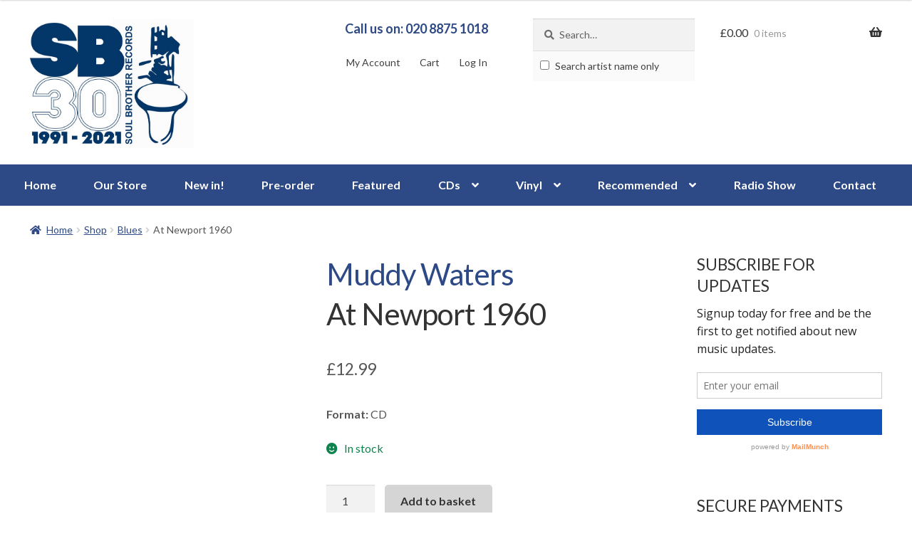

--- FILE ---
content_type: text/css
request_url: https://soulbrother.com/wp-content/themes/soulbrother/style.css?ver=6.8.2
body_size: 5610
content:
/*
Theme Name: Soul Brother
Author: Consilience Media
Template: storefront
*/
*{font-family:Lato,'Helvetica Neue',Arial,sans-serif !important;}
body{color:#555555;}
/*body{background-color:#000;}*/
a,a:link,a:visited{color:#2d4986;}
h1,h2,h3,h4,h5{line-height:1.35em;margin-bottom:0.5em;}
input,textarea{max-width:100%;}
.unstyled-list{padding-left:0;}.unstyled-list li{list-style:none;}
.featured-block{-webkit-border-radius:10px;-moz-border-radius:10px;border-radius:10px;padding:1em;background:#f8f8f8;}
ul.nav li.current_page_item a,ul.nav li.current_page_parent a,ul.nav li.current-menu-ancestor a,ul.nav li.current-cat a,ul.nav li.current-menu-item a{color:#3f49ba;}
#wrapper{padding-left:20px;padding-right:20px;}
#header{padding-top:1em;padding-bottom:1em;}
#top,#top ul.nav li ul li a:hover{background:transparent none;}
#top{padding:0;margin:0;float:right;}#top ul.nav{margin-right:0;}#top ul.nav li a{color:#555555;padding:0;margin:0 0 0 2em;}
#top ul.nav li:hover,#top ul.nav li a:hover{color:#555555;background:transparent none;text-decoration:underline;}
#navigation ul.nav li a{font-size:15px;font-weight:bold;line-height:1.3em;}
#navigation ul.nav li ul a{font-size:13px;}
.feature{border-bottom:1px solid #e6e6e6;margin-bottom:1.5em;}.feature:after{content:"";display:block;clear:both;}
.feature h2 a{color:#111111; font-size: 24px;}
.archive .feature .entry-header { border-bottom: 0; }
#loopedSlider{border-bottom:1px solid #e6e6e6;}#loopedSlider.has-pagination{margin-bottom:1.5em;}
#loopedSlider .product{border:0 !important;padding:0 !important;}
#loopedSlider .content p.product{padding:5px 20px 10px !important;}
#loopedSlider .amount{margin-right:1em;}
#loopedSlider .flex-direction-nav{display:none;}
#loopedSlider .flex-control-nav{position:static;display:inline-block;margin:1em auto;}
#sidebar{overflow:visible;}#sidebar #text-7,#sidebar .widget_woo_twitter .back{-webkit-border-radius:10px;-moz-border-radius:10px;border-radius:10px;padding:1em;background:#f8f8f8;}
#sidebar #text-7{background:#e6e6e6;} 
/* .woocommerce .images img{max-width:200px;} */
.breadcrumb{border-bottom:0;}.breadcrumb .breadcrumb-title{font-weight:normal;text-transform:uppercase;}
.woo-pagination{padding-top:1.5em;border-top:1px solid #e6e6e6;}
.woocommerce_ordering{border-top:0;padding:0;margin:0 0 1em 1em;float:right;}
body #wrapper #content .button,body #wrapper #content .button:visited,body #wrapper #content .reply a,body #wrapper #content #respond .form-submit input#submit{padding:0.75em 1em;}body #wrapper #content .button:hover,body #wrapper #content .button:visited:hover,body #wrapper #content .reply a:hover,body #wrapper #content #respond .form-submit input#submit:hover{border:1px solid #3A3A3A;}
/* .woocommerce ul.products li.product{line-height:1.2em !important;font-weight:bold !important;}ul.products li.product a{color:#555555;}ul.products li.product a img{margin:0 auto 0.3em;padding:3px;}ul.products li.product a img.wp-post-image{box-shadow:-1px 1px 2px 1px rgba(0, 0, 0, 0.1);-webkit-box-shadow:-1px 1px 2px 1px rgba(0, 0, 0, 0.1);-moz-box-shadow:-1px 1px 2px 1px rgba(0, 0, 0, 0.1);-webkit-border-radius:3px;-moz-border-radius:3px;border-radius:3px;background-color:#fff;}
.woocommerce ul.products li.product a .artists{display:block;text-transform:uppercase;color:#111111;margin-bottom:0.3em;}
.woocommerce ul.products li.product h3 {
    font-size: 1em;
    margin: 0;
    padding: 0.2em 0 !important;
} */
ul.products li.product a { color: #555555; }
.woocommerce ul.products li.product a h3{font-size:1em !important;line-height:1em !important;color:#3f49ba !important;margin-bottom:0.3em !important;}
.woocommerce ul.products li.product .price{line-height:1.2em !important;font-weight:bold !important;}
.woocommerce ul.products li.product a .price{display:inline;}
/* .single-product .product .col-full{margin-bottom:1.5em;}
.single-product .product .summary .price,.single-product .product .summary .format{padding:0.2em 0;font-size:1.1em;border-bottom:1px solid #e6e6e6;margin-bottom:0;}
.single-product .product .summary .stock,.single-product .product .summary .used-flag{font-size:12px;padding-top:0.1em;padding-bottom:0.1em;display:inline-block;margin-top:0.5em;margin-right:0.5em;margin-bottom:0px;}
.single-product .product .summary .used-flag{-webkit-border-radius:3px;-moz-border-radius:3px;border-radius:3px;padding-left:0.5em;padding-right:0.5em;background-color:#e6e6e6;font-weight:bold;color:#111111;text-transform:uppercase;}
.single-product .product .summary .cart{margin-top:0.75em;}.single-product .product .summary .cart:after{content:"";display:block;clear:both;}
.single-product .product .summary .quantity,.single-product .product .summary .single_add_to_cart_button{float:left;}
.single-product .product .summary .quantity{margin-right:2em;}
.single-product .product .description{margin-bottom:1.5em;} */

/*********** Product page music sample tracks ***********/
.me-plugin{position:absolute;}
.track-listing ul{-webkit-border-radius:10px;-moz-border-radius:10px;border-radius:10px;padding:1em;background:#f8f8f8;display:inline-block;margin-bottom:1.5em; list-style: none;margin-left: 0;padding-left:1em; width: 100%;}.track-listing ul li{margin-bottom:0.5em;}.track-listing ul li.track-playing{color:#3f49ba;}
.track-listing ul li .track-details{display:inline;}.track-listing ul li .track-details.js-click-to-play{cursor:pointer;}
.track-listing ul li .track-title{margin-left:0.5em;}
/*.track-listing ul li .mejs-container{width:auto !important;height:auto !important;}.track-listing ul li .mejs-container,.track-listing ul li .mejs-container *{display:inline-block;position:static;}
.track-listing ul li .mejs-container .mejs-mediaelement{width:auto;}
.track-listing ul li .mejs-container .mejs-controls .mejs-button button{width:15px;height:15px;padding:0;border:0;margin:0 0.6em 0 0;background:transparent url(img/media-player-controls.png) no-repeat;cursor:pointer;vertical-align:middle;position:relative;top:-2px;}
.track-listing ul li .mejs-container .mejs-controls .mejs-pause button{background-position:0 -15px;}
.track-listing ul li .mejs-container .mejs-controls .mejs-mute button,.track-listing ul li .mejs-container .mejs-controls .mejs-unmute button{background-position:-15px -16px;width:17px;height:15px;}
.track-listing ul li .mejs-container .mejs-controls .mejs-unmute button{background-position:-15px 0;}
.track-listing ul li .mejs-container .mejs-controls .mejs-horizontal-volume-slider{height:10px;width:60px;position:relative;}.track-listing ul li .mejs-container .mejs-controls .mejs-horizontal-volume-slider .mejs-horizontal-volume-total,.track-listing ul li .mejs-container .mejs-controls .mejs-horizontal-volume-slider .mejs-horizontal-volume-current{-webkit-border-radius:2px;-moz-border-radius:2px;border-radius:2px;position:absolute;left:0;top:0;width:50px;height:10px;font-size:1px;}
.track-listing ul li .mejs-container .mejs-controls .mejs-horizontal-volume-slider .mejs-horizontal-volume-total{background:#333;background:rgba(50, 50, 50, 0.8);background:-webkit-gradient(linear, 0% 0%, 0% 100%, from(rgba(30, 30, 30, 0.8)), to(rgba(60, 60, 60, 0.8)));background:-webkit-linear-gradient(top, rgba(30, 30, 30, 0.8), rgba(60, 60, 60, 0.8));background:-moz-linear-gradient(top, rgba(30, 30, 30, 0.8), rgba(60, 60, 60, 0.8));background:-o-linear-gradient(top, rgba(30, 30, 30, 0.8), rgba(60, 60, 60, 0.8));background:-ms-linear-gradient(top, rgba(30, 30, 30, 0.8), rgba(60, 60, 60, 0.8));background:linear-gradient(rgba(30, 30, 30, 0.8), rgba(60, 60, 60, 0.8));}
.track-listing ul li .mejs-container .mejs-controls .mejs-horizontal-volume-slider .mejs-horizontal-volume-current{background:#fff;background:rgba(255, 255, 255, 0.8);background:-webkit-gradient(linear, 0% 0%, 0% 100%, from(rgba(255, 255, 255, 0.9)), to(rgba(200, 200, 200, 0.8)));background:-webkit-linear-gradient(top, rgba(255, 255, 255, 0.9), rgba(200, 200, 200, 0.8));background:-moz-linear-gradient(top, rgba(255, 255, 255, 0.9), rgba(200, 200, 200, 0.8));background:-o-linear-gradient(top, rgba(255, 255, 255, 0.9), rgba(200, 200, 200, 0.8));background:-ms-linear-gradient(top, rgba(255, 255, 255, 0.9), rgba(200, 200, 200, 0.8));background:linear-gradient(rgba(255, 255, 255, 0.9), rgba(200, 200, 200, 0.8));}
.track-listing ul li .mejs-container .mejs-controls .mejs-horizontal-volume-slider .mejs-horizontal-volume-handle{display:none;}
.track-listing ul li .mejs-container .mejs-mediaelement { width: 0px !important; padding-top: 6px !important; }
#track_player_controls { margin-top: 10px; height: 15px; }*/
/*.mejs-container, .mejs-container .mejs-controls, .mejs-embed, .mejs-embed body { background: transparent !important; color: transparent !important; }*/
.mejs-inner .mejs-time.mejs-currenttime-container .mejs-currenttime, .mejs-inner .mejs-time.mejs-duration-container .mejs-duration {
    display: none;
}
/* Play icon button */
div.mejs-controls > div.mejs-button.mejs-playpause-button.mejs-play > button {
    font-size: 200% !important;
}
/* Volume icon */
div.mejs-controls > div.mejs-button.mejs-volume-button.mejs-mute > button {
    font-size: 200% !important;
}
.mejs-container {
    width: auto;
}
/* end of music player */
.entry ul.products{margin:0 0 1.5em;padding:0;}.entry ul.products li{list-style:none;}
.cart-collaterals .related,.cart-collaterals .cross-sells,.cart-collaterals .cart_totals,.cart-collaterals .shipping_calculator{float:none;width:auto;}
.widget_shopping_cart .button{padding-left:0.75em !important;padding-right:0.75em !important;}.widget_shopping_cart .button:first-child{margin-right:0.1em;}
.widget .star-rating{width:60px;height:12px;background:url(../canvas/images/icons/star-small.png) repeat-x left 0;margin-top:2px;}.widget .star-rating span{background:url(../canvas/images/icons/star-small.png) repeat-x left -24px;padding-top:12px;}
.widget p.stars span{width:60px;height:12px;background:url(../canvas/images/icons/star-small.png) repeat-x left 0;}.widget p.stars span a{width:12px;padding-top:12px;}
.lt-ie9 #top,.lt-ie9 #top ul.nav li ul li a:hover{background:transparent none !important;}
.lt-ie9 #top ul.nav li a{color:#555555 !important;}
.lt-ie9 #top ul.nav li:hover,.lt-ie9 #top ul.nav li a:hover{color:#555555 !important;background:transparent none !important;}
.lt-ie8 #top{float:none;}
@media only screen and (min-width:480px) and (max-width:767px){ul.products li.product{width:31%;margin-right:3% !important;clear:none;float:left;} ul.products li:nth-child(3n + 1){clear:left;} ul.products li:nth-child(3n + 3){margin-right:0 !important;}}@media only screen and (min-width:768px){.col-full,#wrapper{max-width:1140px;} .three-col-left #main-sidebar-container #main,.three-col-middle #main-sidebar-container #main,.three-col-right #main-sidebar-container #main{width:76.32%;} .three-col-left #main-sidebar-container #sidebar,.three-col-middle #main-sidebar-container #sidebar,.three-col-right #main-sidebar-container #sidebar{width:21.05%;} #topad{margin-top:1em;clear:right;} .woocommerce .images,.woocommerce .summary{width:auto;margin-right:0;float:none;} ul.products li.product{width:17.6%;margin-right:3%;}  .cart-collaterals .related{width:30.75%;float:left;} .cart-collaterals .cross-sells{width:48%;float:left;} .cart-collaterals .cart_totals,.cart-collaterals .shipping_calculator{float:right;width:48%;}}

.constant-contact-signup {
    background: none repeat scroll 0 0 #E6E6E6;
    border-radius: 10px 10px 10px 10px;
    padding: 1em;
}

/*Remove additional pagination numbers*/
nav.woocommerce-pagination { 
	/* visibility: hidden;
	display: none; */
    float: none;
} 

.storefront-sorting:last-of-type() {
    display: none;
}

/*Position the order by dropdown*/ 
select.orderby {
	float: right;
	margin-top: -70px;
}

/*Remove the result count*/
p.woocommerce-result-count {
	visibility: hidden;
	display: none;
} 

/*CSS to fix the bottom section of the product details page, the tabs*/
div #tab-description {
	visibility: hidden;
}

.woocommerce div.woocommerce-tabs {
    clear: both;
    padding: 1em;
    background: none repeat scroll 0% 0% rgb(255, 255, 255);
    border: 1px solid rgb(230, 230, 230);
    margin-bottom: 3em;
}

.woocommerce div.woocommerce-tabs ul.tabs {
    overflow: hidden;
    list-style: none outside none;
    background: none repeat scroll 0% 0% rgb(230, 230, 230);
    padding: 0.5em 0.5em 0px;
    margin-bottom: 1.5em;
    border-radius: 3px;
}

.woocommerce .woocommerce-tabs ul.tabs li a {
    display: inline-block;
    padding: 0.5em 1em;
    border-top-left-radius: 3px;
    border-top-right-radius: 3px;
}

.woocommerce .woocommerce-tabs ul.tabs li.active a {
    background: none repeat scroll 0% 0% rgb(255, 255, 255);
}

.woocommerce .woocommerce-tabs #comments {
    position: relative;
    margin: 0px;
    padding: 0px;
    border-top: none;
}

/*Style WooCommerce messages*/


/*Don't display the star rating on product listing pages*/
li.product .star-rating {
    display: none;
}

/*Always show calculate shipping*/
.shipping-calculator-form { display: block!important; } 

body #wrapper #content table.shop_table input.checkout-button, body #wrapper #content input#place_order, body #wrapper #content div#woocommerce_widget_cart-3 a.checkout {
    background: #80B334;
}
/*
.woocommerce .star-rating span {
    color: transparent !important;
}

.woocommerce .star-rating span::before {
    content: "";
}

.woocommerce #content div.product div.images, .woocommerce div.product div.images, .woocommerce-page #content div.product div.images, .woocommerce-page div.product div.images {
    float: left;
    width: 30%;
}

.woocommerce #content div.product div.summary, .woocommerce div.product div.summary, .woocommerce-page #content div.product div.summary, .woocommerce-page div.product div.summary {
    float: right;
    width: 69%;
}

div.star-rating {
    height: 1.2em !important;
    width: 6.2em !important;
}

p.stars span a {
    position: absolute !important;
}

.woocommerce p.stars a.star-1::after, .woocommerce p.stars a.star-2::after, .woocommerce p.stars a.star-3::after, .woocommerce p.stars a.star-4::after, .woocommerce p.stars a.star-5::after {
    content: "";
}

.woocommerce p.stars a.star-1.active::after, .woocommerce p.stars a.star-2.active::after, .woocommerce p.stars a.star-3.active::after, .woocommerce p.stars a.star-4.active::after, .woocommerce p.stars a.star-5.active::after {
    content: "";
}

.woocommerce p.stars a.star-1:hover:after, .woocommerce p.stars a.star-2:hover:after, .woocommerce p.stars a.star-3:hover:after, .woocommerce p.stars a.star-4:hover:after, .woocommerce p.stars a.star-5:hover:after {
    content: "";
}

.woocommerce p.stars a.star-1 {
    width: 1.2em;
}

.woocommerce p.stars a.star-2 {
    width: 2.4em;
}

.woocommerce p.stars a.star-3 {
    width: 3.6em;
}

.woocommerce p.stars a.star-1, .woocommerce p.stars a.star-2, .woocommerce p.stars a.star-3, .woocommerce p.stars a.star-4, .woocommerce p.stars a.star-5 {
    border-right: 0px solid #CCC;
}

#reviews .comment_container {
    padding: 20px 0px;
    border-bottom: 0px solid #EEE;
}

.woocommerce .star-rating::before {
    content: "";
}

ul.products h3 {
    font-size: 1em;
}

ul.products li .price {
    display: inline;
}

ul.products li.product a span {
    font-size: 12px !important;
}

.woocommerce ul.products li.product, .woocommerce-page ul.products li.product {
    float: left;
    width: 47% !important;
}

*/

@media only screen and (min-width:780px) and (min-device-width:780px) { 
    .woocommerce ul.products li.product, .woocommerce-page ul.products li.product {
        float: left;
        width: 16.5% !important;
    }
}

/* Single product page image */
div.woocommerce-product-gallery.woocommerce-product-gallery--with-images.woocommerce-product-gallery--columns-4.images > figure > div > a > img {
    /* width: 130px; */
}

/* Single product page image at smaller screen size */
/* @media screen and (max-width: 990px) {
    div.woocommerce-product-gallery.woocommerce-product-gallery--with-images.woocommerce-product-gallery--columns-4.images > figure > div > a > img {
        width: 95px;
}
} */

/* Single product page, smaller screen widths */
@media screen and (max-width: 767px) {
    .summary.entry-summary {
        position: relative;
        clear: both;
        float: left !important;
    }
     .woocommerce-product-gallery.woocommerce-product-gallery--with-images.woocommerce-product-gallery--columns-4.images {
        width: 100% !important;
    }
    div.woocommerce-product-gallery.woocommerce-product-gallery--with-images.woocommerce-product-gallery--columns-4.images > figure > div > a > img {
        width: 200px !important;
        margin: auto !important;
    }
    select.orderby {
        float: none;
    }
    .storefront-secondary-navigation.woocommerce-active .site-header .secondary-navigation {
        display: block;
        position: absolute;
        right: 2.6em;
        top: 100px;
    }
    .storefront-secondary-navigation.woocommerce-active .site-header .secondary-navigation ul li {
        display: none;
    }
    .storefront-secondary-navigation.woocommerce-active .site-header .secondary-navigation ul li:first-of-type {
        display: block;
    }
}
/* Small mobile */
@media screen and (max-width: 345px) {
    .site-header .custom-logo-link img, .site-header .site-logo-anchor img, .site-header .site-logo-link img {
        max-width: 170px;
    }
    .storefront-secondary-navigation.woocommerce-active .site-header .secondary-navigation {
       top: 90px;
    }
    .main-navigation .menu {
        padding-top: 30px;
    }
}
@media screen and (max-width: 480px) {
    .storefront-secondary-navigation.woocommerce-active .site-header .secondary-navigation {
       /* top: 150px; */
       right: 1.4em;
    }
    .home h1.entry-title {
        font-size: 1.4em!important;
    }
    .feature h2 a {
        font-size: 18px;
    }
     .home.blog .site-header, .home.page:not(.page-template-template-homepage) .site-header, .home.post-type-archive-product .site-header {
        margin-bottom: 1.5em;
    }
    ul.products {
        
    }
    ul.products li.product {
        width: 48%;
        float: left;   
        clear: none !important;
    }
    ul.products li.product:nth-child(odd) {
        margin-right: 4%;
    }
     ul.products li.product:nth-child(even) {
        margin-right: 0 !important;
        margin-left: 0 !important;
    }
    ul.products li.product img {
        width: 100%;
    }
    ul.products li.product .button {
        padding: .6180469716em 0.5em;
        font-size: 14px;
    }
    h1 {
        font-size: 2.3em;
        line-height: 1.05em;
    }
    /* h2 {
        line-height: 2em;
    } */
    ul.products li.product .woocommerce-loop-product__title, ul.products li.product h2, ul.products li.product h3 {
        line-height: 1.2em;
    }
}
@media screen and (max-width: 568px) {
    .storefront-secondary-navigation.woocommerce-active .site-header .secondary-navigation {
       right: 1.4em;
    }
}
/* Header at smaller screen widths */
@media screen and (max-width: 767px) {
    #logo img {
        width: 40% !important;
    }
    h2 {
        line-height: 2em;
    }
}

h2.entry-title {
    line-height: 0.6em;
}

.storefront-secondary-navigation.woocommerce-active .site-header .secondary-navigation ul li:first-of-type a {
    color: #2d4986!important;
}

/* Storefront custom styles */

@media screen and (min-width: 1200px) {
    .main-navigation ul.menu, .main-navigation ul.nav-menu {
        display: -webkit-box; 
        display: -moz-box;
        display: -ms-flexbox;
        display: -webkit-flex; 
        display: flex;
        -webkit-justify-content: space-between;
        -ms-flex-pack: distribute;
        justify-content: space-between;
    }
    .storefront-secondary-navigation.woocommerce-active .site-header .secondary-navigation {
        margin-left: 10%;
    }
    .col-right .track-listing, .col-right .description {
        flex: 1 0 0;
    }
	.col-right .track-listing {
		max-width: 50%;
	}
    .col-right .description {
        padding-right: 5%;
    }
}

@media screen and (max-width: 1199px) {
    .storefront-secondary-navigation.woocommerce-active .site-header .secondary-navigation {
        margin-left: 2%;
    }
    .feature .feature-nav {
        float: none!important;
        text-align: left!important;
        padding-left: 0!important;
        margin-left: 0 !important;
        margin-bottom: 20px !important;
    }
    .feature .feature-nav li {  
        margin-left: 0 !important;
        margin-right: 15px !important;
    }
}

@media screen and (min-width: 768px) and (max-width: 980px) {
    .woocommerce-active .site-header .site-search {
        width: 30%!important;
        float: right!important;
    }
    .woocommerce-active .site-header .site-header-cart {
        width: 30%!important;
        margin-left: 0!important;
    }
    .storefront-secondary-navigation.woocommerce-active .site-header .secondary-navigation {
        margin-left: 6% !important;
    }
}

@media screen and (min-width: 768px) {
    .site-header {
        padding-top: 1.617924em
    }
    .col-full {
        max-width: 94%;
    }
    .storefront-primary-navigation {
        background: #2d4986;
    }
    .main-navigation ul li a:hover, .main-navigation ul li:hover > a, .site-title a:hover, .site-header ul.menu li.current-menu-item > a {
        color: #fff;
    }
    .main-navigation ul.menu>li>a, .main-navigation ul.nav-menu>li>a {
        color: #fff;
    }
    .main-navigation ul.menu ul.sub-menu, .main-navigation ul.nav-menu ul.children {
        background: #2d4986;   
    }
    .main-navigation ul li a  {
        color: #fff;
    }
    .storefront-secondary-navigation.woocommerce-active .site-header .secondary-navigation {
        width: auto;
        /* margin-left: 8%; */
        /* float: right; */
    }
    .secondary-navigation ul li:first-of-type {
        display: block;
    }
    .secondary-navigation ul li:first-of-type a {
        padding: 0.3em 0.6em 1em 0.6em;
        font-size: 18px;
    }
    .woocommerce-active .site-header .site-header-cart {
        /* width: 18%;
        float: right; */
        margin-left: 1%;
        width: 19%;
    }
    .woocommerce-active .site-header .site-search {
        width: 19%;
        float: left;
    }
    .site-main .product .col-full {
        max-width: 100%;
    }
    .content-full {
        max-width: 94%;
        /* display: -webkit-box; 
        display: -moz-box;
        display: -ms-flexbox;
        display: -webkit-flex; 
        display: flex;
        flex-wrap: wrap;
        align-items: stretch; */
    }
    /* .right-sidebar .content-area {
        margin: 0;
        width: 55%; 
        float: right;
        margin-right: 0;
        margin-left: 4.347826087%;
    }
    
    .right-sidebar .widget-area {
        float: left;
    } */
    /* 
    .sidebar-left {
        margin: 0;
        width: auto;
        width: 15%;
        float: left;
        margin-right: 5%;
    } */
    .widget_product_categories ul li::before {
        display: none;
    }
    .widget_product_categories ul li {
        padding-left: 0;
        font-size: 13px;
        margin-bottom: 5px;
    }
    .woocommerce-active .site-header .main-navigation {
        width: 100%;
        margin-right: 0;
    }
    .main-navigation ul.menu>li>a, .main-navigation ul.nav-menu>li>a {
        padding: 1em 0.5em;
        font-weight: 700;
    }

    .site-main .feature ul.products, ul.products {
        display: -webkit-box; 
        display: -moz-box;
        display: -ms-flexbox;
        display: -webkit-flex; 
        display: flex;
        /* -webkit-justify-content: space-between;
        -ms-flex-pack: distribute;
        justify-content: space-between; */
        flex-wrap: wrap; 
        align-items: flex-start;
        align-content: flex-start;
    }

    .site-main .feature ul.products li.product a img, ul.products li.product a img {
        width: 100%;
    }

    .site-main .feature ul.products li.product, .site-main .columns-3 ul.products li.product {
        max-width: 18%!important;
        width: 18%!important;
        float: none;
        margin-right: 2.5%;
    }

    .home.blog .site-header, .home.page:not(.page-template-template-homepage) .site-header, .home.post-type-archive-product .site-header {
        margin-bottom: 25px;
    }
}

.button {
    border-radius: 5px;
}

.secondary-navigation ul.menu li:first-of-type a {
    font-weight: 700;
}

.storefront-handheld-footer-bar ul li.search .site-search {
    bottom: auto;
}

.optin-form input[type="submit"] {
    border-radius: 5px !important;
}

.feature .feature-nav{
    padding-left:0;
    text-align:right;
    font-size:12px;
    line-height:1.3em;
    margin-bottom: 0;
    float: right;
}

.feature > h2 {
    margin-top: 0;
    display: inline-block;
    margin-bottom: 2em;
}

.feature > h2 a {
    font-weight: 700;
}

.feature .feature-nav li{
    list-style:none;
    display: inline-block;
    margin-left: 15px;
}

ul.products::before, ul.products::after {
    display: none;
}

.feature ul.products li.product a.button {
    color: #ffffff;
}

.feature ul.products li.product .price {
    display: inline-block;
}

.feature .feature-nav a {
    font-weight:bold;
}

ul.products li.product img {
    margin: 0 auto 10px;
}

.feature .feature-nav a:after { 
    content:' \003E';
}

ul.products li.product .woocommerce-loop-product__title, ul.products li.product h2, ul.products li.product h3 {
    line-height: 1.2em;
}

.add_to_cart_button,.single_add_to_cart_button {
    background-color: #d5d5d5!important;
    border-color: #d5d5d5!important;
    color: #333333!important;
    transition: all 150ms ease-in-out;
}

/* .add_to_cart_button,.single_add_to_cart_button{
    background:#288330 !important;
    background:-webkit-gradient(linear, left top, left bottom, from(#288330), to(#1b5a21)) !important;
    background:-webkit-linear-gradient(#288330, #1b5a21) !important;
    background:-moz-linear-gradient(center top, #288330 0%, #1b5a21 100%) !important;
    background:-moz-gradient(center top, #288330 0%, #1b5a21 100%) !important;
}

.add_to_cart_button:hover,.single_add_to_cart_button:hover{
    border:1px solid #3A3A3A !important;
    background:#2a8b33 !important;
} */

.add_to_cart_button:hover,.single_add_to_cart_button:hover, .widget_shopping_cart .buttons a:last-child:hover {
    border:0!important;
    background:#2a8b33 !important;
    color: #fff !important;
}

.woocommerce ul.products li.product a .artists {
    margin-top: 10px;
}

.outofstock .button {
    background: #999;
}

.added_to_cart {
    border-radius: 10px;
    background: transparent !important;
    text-decoration: underline;
}

.entry img {
    margin: 20px 0;
}

.entry h1 {
    font-size: 28px;
    margin-top: 15px;
}

.home h1.entry-title {
    font-size: 2.2em;
}

.feature .entry-content {
    margin-bottom: 30px;
}

.entry-content p a > img {
    margin-bottom: 20px;
}

ul.products li.product {
    margin-bottom: 2.2em;
}

ul.products li.product .button {
    margin-top: 10px;
    padding: .6180469716em 1.41575em;
    line-height: 22.652px;
}

ul.products li.product .price {
    margin-bottom: 0;
}

.site-header-cart .cart-contents {
    padding-top: 0.45em;
}

.woocommerce-ordering {
    float: none;
}

.storefront-breadcrumb {
    margin-bottom: 0;
}

.site-footer {
    background: #fff;
    border-top: 1px solid #f0f0f0;
}
/* Mailing list form */
body .theme-simple .text {
    color: #76787e!important;
}

.widget_product_search form input[type=submit] {
    position: absolute;
    right: 0!important;
    top: 1px !important;
    left: auto;
    color: #333;
    clip: auto;
    -webkit-clip-path: none;
    clip-path: none;
    width: auto;
    height: 45px;
    z-index: 100;
    background: #e0e0e0;
    padding: 0 20px;
    font-size: 12px;
    font-weight: 100;
}

.widget_price_filter .ui-slider .ui-slider-range, .widget_price_filter .ui-slider .ui-slider-handle {
    background-color: #2d4986;
}

.button-blue, .widget a.button.button-blue {
    background: #2d4986;
    color: #ffffff;
    border-radius: 5px;
    transition: all 150ms ease-in-out;
}

.button-blue {
    color: #ffffff!important;
}

.button-blue:hover, .widget a.button.button-blue:hover {
    background: #353da0;
}

.at-icon-wrapper {
    width: auto!important;
    height: auto!important;
}

.at-icon-wrapper svg {
    margin: 10px;
    height: 25px!important;
    width: auto !important;
}

.addthis_toolbox {
    margin-top: 20px;
}

.addthis_follow_label {
    display: inline-block !important;
    padding-left: 8px !important;
}

.single-product .product .col-left{
        width:100%;
        max-width:100%;
        margin-right:5%;
        float: left;
} 

.single-product .product .col-right{
    float:left;
    width: 100%;
    margin-top: 20px;
}

.star-rating span:before, .star-rating:before {
    font-family: star;
}

@media screen and (min-width: 1200px) {
    .single-product .product .col-left{
            width:20%;
            max-width:100%;
            margin-right:5%;
            float: left;
    } 

    .single-product .product .col-right{
        float:left;
        width: 75%;
		display: flex;
    }

}

@media screen and (min-width: 768px) and (max-width: 1199px) {
      .single-product .product .col-left{
            width:30%;
            max-width:100%;
            margin-right:5%;
            float: left;
    } 

    .single-product .product .col-right{
        float:left;
        width: 65%;
    }
}

.site-header ul.site-header-cart li.current-menu-item > a {
    color: #333;
}